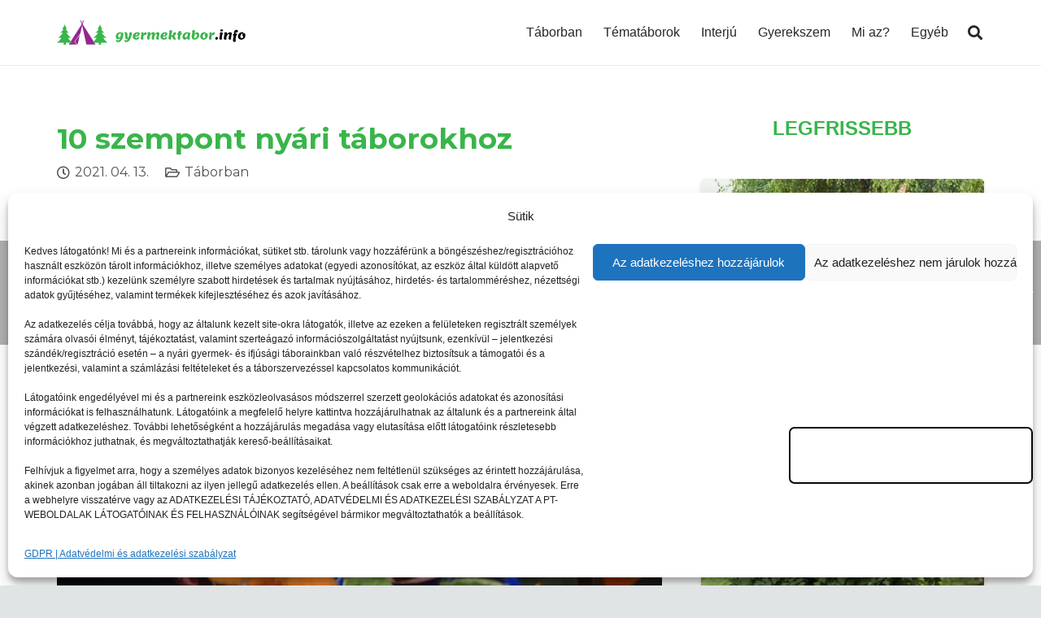

--- FILE ---
content_type: image/svg+xml
request_url: https://gyermektabor.info/wp-content/uploads/2022/11/gyt-logo-uj.svg
body_size: 11008
content:
<?xml version="1.0" encoding="utf-8"?>
<!-- Generator: Adobe Illustrator 27.0.0, SVG Export Plug-In . SVG Version: 6.00 Build 0)  -->
<svg version="1.1" id="Layer_1" xmlns="http://www.w3.org/2000/svg" xmlns:xlink="http://www.w3.org/1999/xlink" x="0px" y="0px"
	 viewBox="0 0 737.5 95.3" style="enable-background:new 0 0 737.5 95.3;" xml:space="preserve">
<style type="text/css">
	.st0{fill:#93278F;}
	.st1{fill:#39B54A;}
</style>
<g>
	<g>
		<g>
			<g>
				<g>
					<g>
						<g>
							<path class="st0" d="M68.3,83.7L68,83.2l0.4-0.5c0.2-0.2,15.1-19,22-29.9l1.3-2l6.9-31.6l16.7,75.7h36L98.7,12.4L46.1,94.9
								h34.3C78.2,93.7,72.9,90,68.3,83.7z"/>
							<path class="st0" d="M81.4,93.9l8-36.7c-6.8,10-17.4,23.4-19.5,26.1C74.3,89.1,79.4,92.7,81.4,93.9z"/>
						</g>
					</g>
				</g>
			</g>
		</g>
	</g>
	<g>
		<g>
			<path class="st0" d="M98.6,17.6c-0.6,0-1-0.5-1-1v-16c0-0.6,0.5-1,1-1c0.6,0,1,0.5,1,1v16C99.6,17.1,99.1,17.6,98.6,17.6z"/>
		</g>
		<g>
			<path class="st0" d="M98.6,15.1c-0.2,0-0.3,0-0.5-0.1c-0.5-0.3-0.7-0.9-0.4-1.4l6.7-13.1c0.3-0.5,0.9-0.7,1.4-0.4
				s0.7,0.9,0.4,1.4l-6.7,13.1C99.3,14.9,98.9,15.1,98.6,15.1z"/>
		</g>
		<g>
			<path class="st0" d="M98.6,15.1c-0.4,0-0.7-0.2-0.9-0.6L91,1.4c-0.3-0.5-0.1-1.1,0.4-1.4c0.5-0.3,1.1-0.1,1.4,0.4l6.7,13.1
				c0.3,0.5,0.1,1.1-0.4,1.4C98.9,15.1,98.7,15.1,98.6,15.1z"/>
		</g>
	</g>
</g>
<path class="st1" d="M251.6,79c-1.5,1.9-3.3,3.5-5.5,4.6c-2.2,1.1-4.5,1.7-7,1.7s-4.4-0.5-5.9-1.4c-1.5-0.9-2.2-2.2-2.2-3.7
	c0-1.6,0.6-3.2,1.9-4.9c1.4,2.1,3.6,3.2,6.4,3.2c1.9,0,3.6-0.8,5.2-2.4s2.7-3.9,3.2-7l-0.5-0.2c-2.2,3.2-5,4.9-8.5,4.9
	c-2.6,0-4.7-1-6.2-3s-2.2-4.7-2.2-8.1c0-3.2,0.9-6.2,2.7-8.9c2-3.1,4.8-5.2,8.5-6.4c2-0.7,3.9-1,5.7-1c1.8,0,3.3,0.1,4.6,0.4
	c0.2,0.8,0.3,1.6,0.3,2.3c1.5-1,2.9-1.5,4.4-1.5c2.1,0,3.2,1.1,3.2,3.3s-0.1,4.5-0.4,6.8s-0.7,4.8-1.3,7.5c-0.6,2.6-1.4,5.1-2.5,7.5
	C254.4,74.9,253.1,77.1,251.6,79z M239.2,61.3c0,1.6,0.4,2.9,1.3,3.9s2,1.5,3.3,1.5c1.8,0,3.4-0.8,4.8-2.5c0.5-2.8,1.2-7.1,2.1-13.1
	c-3.5,0-6.3,1-8.3,3C240.3,56,239.2,58.5,239.2,61.3z"/>
<path class="st1" d="M277.7,73.5c-1.5,0.5-2.9,0.8-4.4,0.8s-2.7-0.4-3.7-1.3s-1.6-2.1-1.7-3.6c-0.2-1.5-0.3-3.7-0.4-6.5
	c-0.1-2.8-0.2-4.9-0.4-6.1c-0.4-4-1.7-6.8-3.7-8.5c1.5-1.3,3.3-2,5.5-2c1.2,0,2.3,0.3,3.2,1c0.9,0.6,1.6,1.5,2.2,2.5
	c0.5,1,1,2.4,1.3,4c0.5,2.7,0.8,6.4,0.8,11.1c0,1.2,0,2.5-0.1,4.1h2.7c3.2-8.7,4.8-14.6,4.8-17.7c0-1.1-0.2-2.1-0.7-3
	c2.2-1.3,4.1-2,5.7-2c3,0,4.5,1.7,4.5,5.2c0,2.8-1.3,7.6-3.8,14.6c-0.5,1.3-0.7,2-0.8,2.2c-4,11.3-9.6,16.9-16.9,16.9
	c-2.2,0-4-0.5-5.5-1.4c-1.4-1-2.1-2.2-2.1-3.7s0.6-3.2,1.7-4.8c1.5,2.1,3.4,3.2,5.6,3.2c1.3,0,2.5-0.4,3.6-1.3
	C276.1,76.4,277,75.2,277.7,73.5z"/>
<path class="st1" d="M310.1,75.6c-4.3,0-7.6-1.1-9.9-3.3c-2.3-2.2-3.5-5.2-3.5-9c0-5,1.7-9.1,5.2-12.2c3.4-3.1,7.8-4.7,13-4.7
	c2.9,0,5.1,0.6,6.6,1.9s2.2,3,2.2,5.1c0,2.9-1.4,5.3-4.2,7.2c-2.8,1.9-7.2,2.9-13.1,2.9c0.1,2,0.5,3.6,1.4,4.7
	c0.8,1.1,1.8,1.7,3,1.7s2.3-0.4,3.2-1.2c0.9-0.8,1.3-2.1,1.3-4c4.5,0,6.8,1.1,6.8,3.2c0,1.8-1.1,3.6-3.4,5.2
	C316.5,74.8,313.6,75.6,310.1,75.6z M314.1,51.8c-1.6,0-3,0.8-4.4,2.4c-1.3,1.6-2.3,3.5-2.9,5.6c3.1-0.2,5.5-1,7-2.1
	c1.6-1.2,2.4-2.4,2.4-3.7c0-0.6-0.2-1.1-0.6-1.5C315.2,52,314.7,51.8,314.1,51.8z"/>
<path class="st1" d="M327.9,69.8c0-1.2,0.3-3.7,1-7.2c0.6-3.6,1.3-6.9,2-9.8l-2.4-3.7c3.9-1.7,6.6-2.6,8.2-2.6c1.6,0,2.4,1,2.4,3
	c0,1.1-0.5,3.4-1.5,6.8l0.5,0.2c2.2-6.7,5-10,8.4-10c1.5,0,2.7,0.5,3.5,1.4s1.2,2,1.2,3.1c0,1.7-0.6,3.2-1.9,4.4
	c-1.3,1.2-3.2,1.8-5.7,1.8c-3.9,0-5.8,4-5.8,11.9c0,1.9,0.3,3.3,1,4.3c-1.9,1.5-3.7,2.3-5.3,2.3C329.6,75.6,327.9,73.6,327.9,69.8z"
	/>
<path class="st1" d="M382.4,54.7l0.5,0.2c3.3-5.7,7.4-8.6,12.2-8.6c3.8,0,5.7,1.9,5.7,5.7c0,1.6-0.5,4.4-1.4,8.2
	c-0.9,3.9-1.4,6.8-1.4,8.7c0,2,0.3,3.4,1,4.3c-1.7,1.5-3.4,2.3-5.2,2.3c-3.6,0-5.4-1.9-5.4-5.8c0-1.4,0.5-3.9,1.4-7.3
	c0.9-3.4,1.4-5.7,1.4-6.7c0-1.4-0.5-2.1-1.6-2.1c-0.9,0-1.8,0.4-2.9,1.1c-1.1,0.8-2.1,1.8-3.1,3.1c-1,1.3-1.8,2.9-2.5,4.9s-1,4-1,6
	s0.3,3.5,1,4.4c-1.7,1.5-3.4,2.3-5.2,2.3c-3.6,0-5.4-1.9-5.4-5.8c0-1.4,0.5-3.9,1.4-7.3c0.9-3.4,1.4-5.7,1.4-6.7
	c0-1.4-0.5-2.1-1.6-2.1c-0.9,0-1.8,0.4-2.9,1.1c-1.1,0.8-2.1,1.8-3.1,3.1c-1,1.3-1.8,2.9-2.5,4.9s-1,4-1,6s0.3,3.5,1,4.4
	c-1.7,1.5-3.4,2.3-5.2,2.3c-3.6,0-5.4-1.9-5.4-5.8c0-1.2,0.3-3.7,1-7.2c0.6-3.6,1.3-6.9,2-9.8l-2.4-3.7c3.1-1.7,5.9-2.6,8.6-2.6
	c2.6,0,3.9,1.2,3.9,3.6c0,1.6-0.4,3.1-1.1,4.8l0.5,0.2c3.3-5.7,7.4-8.6,12.2-8.6c1.7,0,3.1,0.4,4.1,1.3s1.5,2.2,1.5,3.9
	C382.9,52.5,382.7,53.5,382.4,54.7z"/>
<path class="st1" d="M418.3,75.6c-4.3,0-7.6-1.1-9.9-3.3c-2.3-2.2-3.5-5.2-3.5-9c0-5,1.7-9.1,5.2-12.2c3.4-3.1,7.8-4.7,13-4.7
	c2.9,0,5.1,0.6,6.6,1.9s2.2,3,2.2,5.1c0,2.9-1.4,5.3-4.2,7.2c-2.8,1.9-7.2,2.9-13.1,2.9c0.1,2,0.5,3.6,1.4,4.7
	c0.8,1.1,1.8,1.7,3,1.7s2.3-0.4,3.2-1.2c0.9-0.8,1.3-2.1,1.3-4c4.5,0,6.8,1.1,6.8,3.2c0,1.8-1.1,3.6-3.4,5.2
	C424.7,74.8,421.9,75.6,418.3,75.6z M422.3,51.8c-1.6,0-3,0.8-4.4,2.4c-1.3,1.6-2.3,3.5-2.9,5.6c3.1-0.2,5.5-1,7-2.1
	c1.6-1.2,2.4-2.4,2.4-3.7c0-0.6-0.2-1.1-0.6-1.5C423.5,52,423,51.8,422.3,51.8z"/>
<path class="st1" d="M440.3,45.3l-2.6-3.7c3.9-2.3,7-3.4,9.2-3.4c1.3,0,2.2,0.3,2.7,0.8s0.8,1.4,0.8,2.6s-0.2,2.9-0.6,5
	c-0.4,2.1-0.9,4.7-1.5,7.6c-0.6,2.9-1.1,5.3-1.4,7.1l2.9-2.6c0.3-0.2,0.7-0.6,1.4-1.2c0.6-0.5,1.1-0.9,1.4-1.2
	c0.3-0.2,0.6-0.6,1.1-1.1s0.8-0.8,1-1.1s0.5-0.7,0.7-1.1c0.4-0.7,0.7-1.5,0.7-2.3c0-0.9-0.1-1.6-0.4-2.3c2.2-1.3,4.3-2,6.3-2
	c1.3,0,2.4,0.4,3.1,1.2c0.8,0.8,1.2,2,1.2,3.6s-0.7,3.1-2.1,4.7c-1.4,1.6-3.2,3-5.3,4.1c1,3.2,2.2,6.2,3.7,8.8
	c1.5,2.7,2.8,4.3,3.8,4.8c-1.2,1.3-3.2,1.9-5.8,1.9c-1.9,0-3.6-0.7-4.9-2s-2.5-3.5-3.5-6.4l-1.2-3.3l-4.8,2.4c0,0.3,0,0.9,0,1.5
	c0,2.6,0.5,4.4,1.4,5.5c-2.2,1.5-4.2,2.3-5.9,2.3c-1.8,0-3.1-0.6-3.9-1.8c-0.8-1.2-1.2-2.8-1.2-4.8c0-2.1,0.6-6.3,1.7-12.6
	C439.5,50,440.1,46.3,440.3,45.3z"/>
<path class="st1" d="M470.5,57.5c-0.2-0.9-0.3-1.7-0.3-2.4c0-1.5,0.5-2.7,1.4-3.5c0.9-0.8,2.1-1.2,3.5-1.2c0-1.6-0.4-3.4-1.3-5.3
	c1.5-1.1,2.9-2,4.2-2.5c1.3-0.6,2.6-0.9,4-0.9s2.4,0.3,2.9,0.8s0.8,1.3,0.8,2.4s-0.2,2.7-0.7,5c1.2-0.2,2.5-0.5,3.8-0.8
	c0.2,0.7,0.3,1.5,0.3,2.5s-0.4,2-1.2,2.9s-2,1.3-3.5,1.3h-0.7c-1.1,5.1-1.7,9-1.7,11.7s0.5,4.7,1.4,5.7c-1.7,1.5-3.6,2.3-5.6,2.3
	s-3.4-0.6-4.2-1.8c-0.9-1.2-1.3-3-1.3-5.4c0-1.5,0.5-5.4,1.6-11.8C472.9,56.8,471.7,57.1,470.5,57.5z"/>
<path class="st1" d="M509.6,68.6l-0.5-0.2c-0.8,2.2-2,4-3.6,5.3s-3.3,1.9-5.3,1.9c-2.6,0-4.8-1-6.4-3s-2.4-4.7-2.4-8
	c0-5.2,1.7-9.5,5.2-13s7.8-5.2,13-5.2c1.3,0,2.6,0.1,3.7,0.4c0.2,0.9,0.3,1.6,0.3,2.3c1.6-1,3.2-1.5,4.8-1.5c2.3,0,3.4,1.2,3.4,3.7
	c0,0.9-0.5,3.5-1.5,7.9s-1.5,7.6-1.5,9.8s0.5,3.6,1.4,4.4c-1.7,1.5-3.6,2.3-5.4,2.3c-1.9,0-3.3-0.6-4.1-1.7
	C510,72.8,509.6,71,509.6,68.6z M500.3,62.3c0,1.5,0.3,2.7,1,3.5s1.5,1.2,2.7,1.2s2.4-0.4,3.5-1.3c1.2-0.9,2.1-2.1,2.9-3.6
	c0.3-3.1,0.9-6.9,1.8-11.2c-3.1,0-5.9,1.1-8.3,3.4C501.5,56.7,500.3,59.3,500.3,62.3z"/>
<path class="st1" d="M527.1,65.5c0-2.6,1-9.3,3-20.2l-2.6-3.7c1.9-1.2,3.6-2,4.9-2.6c1.3-0.6,2.6-0.8,4-0.8c1.3,0,2.3,0.3,2.9,0.8
	c0.6,0.5,0.9,1.4,0.9,2.5c0,2-0.6,5.9-1.8,11.7l0.5,0.2c2.2-4.5,5.5-6.7,9.8-6.7c2.4,0,4.3,1,5.7,3.1s2.1,4.6,2.1,7.5
	s-0.6,5.6-1.8,7.9c-1.2,2.4-2.7,4.3-4.5,5.7c-1.9,1.4-3.9,2.6-6.1,3.3c-2.2,0.8-4.3,1.2-6.5,1.2c-3.5,0-6.2-0.8-7.9-2.4
	C528,71.5,527.1,69,527.1,65.5z M536.4,70.1c3.5,0,6.3-1.2,8.4-3.6c2.2-2.4,3.2-5,3.2-7.9c0-1.3-0.4-2.6-1.1-3.6
	c-0.7-1.1-1.7-1.6-2.9-1.6s-2.3,0.5-3.3,1.4c-1,1-1.8,2.1-2.3,3.5s-1,2.8-1.3,4.5C536.6,65.4,536.4,67.9,536.4,70.1z"/>
<path class="st1" d="M583.7,49.9c1.7,0,3.2,0.7,4.5,2.1s1.9,3.4,1.9,6.1s-0.5,5.1-1.4,7.4s-2.2,4.1-3.7,5.5s-3.3,2.5-5.2,3.3
	s-3.9,1.2-5.9,1.2c-4.1,0-7.3-1.1-9.7-3.4c-2.4-2.2-3.6-5.2-3.6-8.9c0-5,1.6-9.1,4.8-12.2s7.3-4.7,12.3-4.7c1.1,0,2.2,0.1,3.4,0.4
	c0.3,1,0.5,2.2,0.6,3.5C582.4,50,583.1,49.9,583.7,49.9z M578,56.4c0-0.9,0.2-1.9,0.6-2.9c0.4-1.1,1.1-2,2-2.6
	c-4.1,0.9-6.9,2.5-8.5,5c-1.3,2.1-2,4.3-2,6.5s0.5,4,1.4,5.4s2.1,2,3.5,2c3.2,0,5.4-2.1,6.7-6.2C579.2,62,578,59.6,578,56.4z"/>
<path class="st1" d="M594.5,69.8c0-1.2,0.3-3.7,1-7.2c0.6-3.6,1.3-6.9,2-9.8l-2.4-3.7c3.9-1.7,6.6-2.6,8.2-2.6s2.4,1,2.4,3
	c0,1.1-0.5,3.4-1.5,6.8l0.5,0.2c2.2-6.7,5-10,8.4-10c1.5,0,2.7,0.5,3.5,1.4s1.2,2,1.2,3.1c0,1.7-0.6,3.2-1.9,4.4
	c-1.3,1.2-3.2,1.8-5.7,1.8c-3.9,0-5.8,4-5.8,11.9c0,1.9,0.3,3.3,1,4.3c-1.9,1.5-3.7,2.3-5.3,2.3C596.3,75.6,594.5,73.6,594.5,69.8z"
	/>
<path d="M624.2,75.6c-1.5,0-2.8-0.5-3.7-1.4c-1-1-1.4-2.2-1.4-3.6s0.6-2.8,1.7-4c1.2-1.2,2.5-1.8,4-1.8s2.8,0.5,3.7,1.4
	c0.9,1,1.4,2.2,1.4,3.6c0,1.5-0.6,2.8-1.7,4C627,75,625.7,75.6,624.2,75.6z"/>
<path d="M640.8,75.6c-1.9,0-3.4-0.5-4.2-1.4c-0.9-1-1.3-2.4-1.3-4.4s1-7.3,3-15.9l-2.6-3.9c3.9-2.3,7-3.5,9.2-3.5
	c1.3,0,2.2,0.3,2.7,0.8s0.8,1.4,0.8,2.6c0,0.5-0.6,3.2-1.7,8.2s-1.7,8.6-1.7,10.7s0.5,3.6,1.4,4.5C644.6,74.8,642.8,75.6,640.8,75.6
	z M649.9,38.9c0,1.2-0.6,2.2-1.9,3.1c-1.2,0.9-2.7,1.3-4.3,1.3s-2.8-0.3-3.8-0.9c-0.9-0.6-1.4-1.5-1.4-2.5c0-1.4,0.7-2.6,2-3.4
	s2.8-1.2,4.3-1.2s2.7,0.3,3.6,0.9C649.5,36.8,649.9,37.7,649.9,38.9z"/>
<path d="M658.3,75.6c-1.8,0-3.2-0.5-4.1-1.4s-1.3-2.2-1.3-3.8c0-1.6,0.3-4.2,1-7.8c0.6-3.6,1.3-6.9,2-9.8l-2.4-3.7
	c3.1-1.7,5.9-2.6,8.6-2.6c2.6,0,3.9,1.2,3.9,3.6c0,1.6-0.4,3.1-1.1,4.8l0.5,0.2c3.3-5.7,7.6-8.6,12.7-8.6c3.8,0,5.7,1.9,5.7,5.7
	c0,1.6-0.5,4.4-1.4,8.2s-1.4,6.8-1.4,8.7c0,2,0.3,3.4,1,4.3c-1.7,1.5-3.4,2.3-5.2,2.3c-3.6,0-5.4-1.9-5.4-5.8c0-1.4,0.5-3.9,1.4-7.3
	s1.4-5.7,1.4-6.7c0-1.4-0.5-2.1-1.6-2.1c-0.9,0-1.9,0.4-3,1.1c-1.1,0.8-2.2,1.8-3.2,3.1c-1,1.3-1.9,2.9-2.6,4.9c-0.7,2-1.1,4-1.1,6
	s0.3,3.5,1,4.4C661.9,74.8,660.2,75.6,658.3,75.6z"/>
<path d="M688.4,59.6c-0.2-0.7-0.3-1.4-0.3-2.1c0-1.5,0.4-2.6,1.3-3.4c0.8-0.8,1.9-1.2,3.2-1.2c-0.2-1-0.3-2-0.3-3.2
	c0-3.4,0.9-6.4,2.7-8.9s4.3-3.7,7.5-3.7c1.8,0,3.2,0.5,4.2,1.6s1.5,2.3,1.5,3.7s-0.5,2.6-1.4,3.6c-1,1-2.2,1.5-3.8,1.5
	s-2.9-0.4-4.2-1.1l-0.7,0.5l1.6,5.6c1.6-0.2,3.3-0.6,5-1.3c0.2,0.7,0.3,1.5,0.3,2.5s-0.3,1.9-0.9,2.8c-0.6,0.9-1.4,1.4-2.5,1.7
	c-2,9.2-3,15.7-3,19.6c0,2,0.5,3.4,1.4,4.3c-2.3,1.5-4.3,2.3-6.1,2.3c-3.5,0-5.2-2.1-5.2-6.4c0-2.7,1-9,2.9-19
	C690.2,59.1,689.2,59.3,688.4,59.6z"/>
<path d="M731.1,49.9c1.7,0,3.2,0.7,4.5,2.1s1.9,3.4,1.9,6.1s-0.5,5.1-1.4,7.4s-2.2,4.1-3.7,5.5s-3.3,2.5-5.2,3.3s-3.9,1.2-5.9,1.2
	c-4.1,0-7.3-1.1-9.7-3.4c-2.4-2.2-3.6-5.2-3.6-8.9c0-5,1.6-9.1,4.8-12.2s7.3-4.7,12.3-4.7c1.1,0,2.2,0.1,3.4,0.4
	c0.3,1,0.5,2.2,0.6,3.5C729.8,50,730.5,49.9,731.1,49.9z M725.4,56.4c0-0.9,0.2-1.9,0.6-2.9c0.4-1.1,1.1-2,2-2.6
	c-4.1,0.9-6.9,2.5-8.5,5c-1.3,2.1-2,4.3-2,6.5s0.5,4,1.4,5.4s2.1,2,3.5,2c3.2,0,5.4-2.1,6.7-6.2C726.6,62,725.4,59.6,725.4,56.4z"/>
<path class="st1" d="M30,14.9c0,0-1.2,10.8-10.4,18.6h5.7c0,0-2,8.8-13.1,14.9H23c0,0-7.1,12.5-18.6,19.7h12.8c0,0-3.9,9.5-17.2,19
	h15.4H26v7.2c0,0.6,0.5,1,1,1h6.6c0.6,0,1-0.5,1-1v-7.2h10.6h15.4c-13.2-9.4-17.2-19-17.2-19h12.8C44.5,61,37.4,48.5,37.4,48.5h10.8
	C37,42.4,35.1,33.6,35.1,33.6h5.7c-9.3-7.9-10.4-18.7-10.4-18.7S30.2,14.4,30,14.9z"/>
<g>
	<g>
		<path class="st1" d="M167.9,14.9c0,0-1.2,10.8-10.4,18.6h5.7c0,0-2,8.8-13.1,14.9h10.8c0,0-7.1,12.5-18.6,19.7h12.8
			c0,0-3.9,9.5-17.2,19h15.4h10.6v7.2c0,0.6,0.5,1,1,1h6.6c0.6,0,1-0.5,1-1v-7.2h10.6h15.3c-13.2-9.4-17.2-19-17.2-19H194
			c-11.6-7.2-18.6-19.7-18.6-19.7h10.8c-11.2-6.1-13.1-14.9-13.1-14.9h5.7c-9.2-7.8-10.4-18.6-10.4-18.6S168.1,14.4,167.9,14.9z"/>
	</g>
</g>
</svg>
